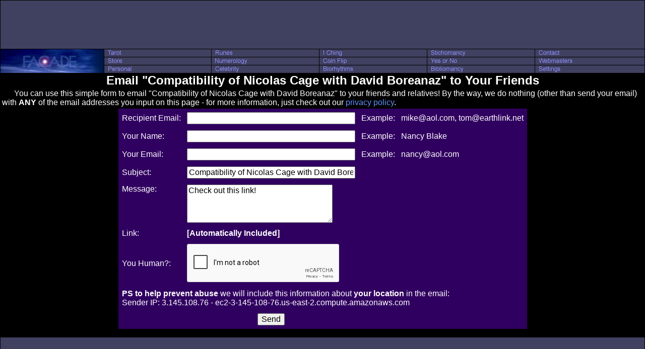

--- FILE ---
content_type: text/html; charset=UTF-8
request_url: http://images.facade.com/email/?Subject=Compatibility%20of%20Nicolas%20Cage%20with%20David%20Boreanaz
body_size: 1918
content:
<html>
 <head>
  <title>Email your Friends</title>
  <link rel="stylesheet" href="/style/night.css">
  <script src="https://www.google.com/recaptcha/api.js" async defer></script>
 </head>
 <body leftmargin=0 marginwidth=0 topmargin=0 marginheight=0 bgcolor=#000000 text=#FFFFFF link=#6090FF vlink=#D060FF>
 <table width=100% border=0 cellspacing=1 cellpadding=0>
  <tr>
   <td colspan=6 bgcolor=#404060 align=center class=header>
    <script type="text/javascript"><!--
google_ad_client = "pub-1213244671506605";
/* 728x90 Top Direct */
google_ad_slot = "6974095608";
google_ad_width = 728;
google_ad_height = 90;
//-->
</script>
<script type="text/javascript"
src="http://pagead2.googlesyndication.com/pagead/show_ads.js">
</script>
   </td>
  </tr>
  <tr>
   <td class=logo rowspan=3 width=205><a href="/"><img src="http://images.facade.com/style/night/facade_205_47.jpg" width=205 height=47 border=0></a></td>
   <td class=option><a href="/tarot/"><img src="http://images.facade.com/style/night/tarot.gif" width=90 height=15 border=0 alt="Tarot"></a></td>
   <td class=option><a href="/runes/"><img src="http://images.facade.com/style/night/runes.gif" width=90 height=15 border=0 alt="Runes"></a></td>
   <td class=option><a href="/iching/"><img src="http://images.facade.com/style/night/i_ching.gif" width=90 height=15 border=0 alt="I Ching"></a></td>
   <td class=option><a href="/stichomancy/"><img src="http://images.facade.com/style/night/stichomancy.gif" width=90 height=15 border=0 alt="Stichomancy"></a></td>
   <td class=option><a href="/contact/"><img src="http://images.facade.com/style/night/contact.gif" width=90 height=15 border=0 alt="Contact"></a></td>
  </tr>
  <tr>
   <td class=option><a href="/store/"><img src="http://images.facade.com/style/night/store.gif" width=90 height=15 border=0 alt="Store"></a></td>
   <td class=option><a href="/numerology/"><img src="http://images.facade.com/style/night/numerology.gif" width=90 height=15 border=0 alt="Numerology"></a></td>
   <td class=option><a href="/coin_flip/"><img src="http://images.facade.com/style/night/coin_flip.gif" width=90 height=15 border=0 alt="Coin Flip"></a></td>
   <td class=option><a href="/yesno/"><img src="http://images.facade.com/style/night/yes_or_no.gif" width=90 height=15 border=0 alt="Yes or No"></a></td>
   <td class=option><a href="/content/"><img src="http://images.facade.com/style/night/webmasters.gif" width=90 height=15 border=0 alt="Webmasters"></a></td>
  </tr>
  <tr>
   <td class=option><a href="/personal/"><img src="http://images.facade.com/style/night/personal.gif" width=90 height=15 border=0 alt="Personal"></a></td>
   <td class=option><a href="/celebrity/"><img src="http://images.facade.com/style/night/celebrity.gif" width=90 height=15 border=0 alt="Celebrity"></a></td>
   <td class=option><a href="/biorhythm/"><img src="http://images.facade.com/style/night/biorhythms.gif" width=90 height=15 border=0 alt="Biorhythms"></a></td>
   <td class=option><a href="/bibliomancy/"><img src="http://images.facade.com/style/night/bibliomancy.gif" width=90 height=15 border=0 alt="Bibliomancy"></a></td>
   <td class=option><a href="/settings/"><img src="http://images.facade.com/style/night/settings.gif" width=90 height=15 border=0 alt="Settings"></a></td>
  </tr>
  <tr>
   <td colspan=6 align=center valign=top>
<h1>Email "Compatibility of Nicolas Cage with David Boreanaz" to Your Friends</h1><table><tr><td> &nbsp &nbsp &nbsp You can use this simple form to email "Compatibility of Nicolas Cage with David Boreanaz" to your friends and relatives! By the way, we do nothing (other than send your email) with <b>ANY</b> of the email addresses you input on this page - for more information, just check out our <a href="/privacy">privacy policy</a>.<p></td></tr></table>   <form action="" method=POST>
    <input type=hidden name=From value="http://www.facade.com">
    <input type=hidden name=Act value="send">
    <table cellpadding=5 class=interact>
     <tr>
      <td>Recipient Email:</td>
      <td ><input type=text name=To value="" size=35></td>
      <td>Example:</td>
      <td>mike@aol.com, tom@earthlink.net</td>
     </tr>
     <tr>
      <td>Your Name:</td>
      <td ><input type=text name=Name value="" size=35></td>
      <td>Example:</td>
      <td>Nancy Blake</td>
     </tr>
     <tr>
      <td>Your Email:</td>
      <td ><input type=text name=Email value="" size=35></td>
      <td>Example:</td>
      <td>nancy@aol.com</td>
     </tr>
     <tr>
      <td>Subject:</td>
      <td><input type=text name=Subject value="Compatibility of Nicolas Cage with David Boreanaz" size=35></td>
     </tr>
     <tr>
      <td valign=top>Message:</td>
      <td ><textarea name=Message rows=4 cols=30 wrap=yes>Check out this link!</textarea></td>
     </tr>
     <tr>
      <td>Link:</td>
      <td colspan=3><b>[Automatically Included]</b></td>
     </tr>
      <tr>
      <td>You Human?:</td>
      <td colspan=3>
         <div class="g-recaptcha" data-sitekey="6Lc8MF0UAAAAAPBEkwGUnlcbOroQZiAd38SksYQo"></div>
      </td>
     </tr>
<tr>
<td colspan=4>
<b>PS to help prevent abuse</b>
we will include this information about <b>your location</b> in the email:<br>Sender IP: 3.145.108.76 - ec2-3-145-108-76.us-east-2.compute.amazonaws.com</td>
</tr>
     <tr>
      <td></td>
      <td align="center"><input type="submit" value="Send"></td>
     </tr>
    </table>
   </form>
      </td>
   </tr>
   <tr>
    <td colspan="6" class="footer" align="center">
    <script type="text/javascript"><!--
google_ad_client = "pub-1213244671506605";
/* 728x90 Bottom Direct */
google_ad_slot = "1444796297";
google_ad_width = 728;
google_ad_height = 90;
//-->
</script>
<script type="text/javascript"
src="http://pagead2.googlesyndication.com/pagead/show_ads.js">
</script>
    <br>
    <table><tr><td width="728" class="footer">Copyright 1993-2026 <a href="/contact/">Facade</a>. All rights reserved. Copying any image or other content on Facade is strictly prohibited. The services of Facade are provided for entertainment purposes only. Please view our <a href="/privacy/">Privacy Policy</a> and our <a href="/lawyers/">Terms and Conditions of Use</a>.  </td></tr></table>
    </td>
   </tr>
  </table>
  <script src="http://www.google-analytics.com/urchin.js" type="text/javascript">
</script>
<script type="text/javascript">
_uacct = "UA-1539828-3";
urchinTracker();
</script></body>
</html>


--- FILE ---
content_type: text/html; charset=utf-8
request_url: https://www.google.com/recaptcha/api2/anchor?ar=1&k=6Lc8MF0UAAAAAPBEkwGUnlcbOroQZiAd38SksYQo&co=aHR0cDovL2ltYWdlcy5mYWNhZGUuY29tOjgw&hl=en&v=PoyoqOPhxBO7pBk68S4YbpHZ&size=normal&anchor-ms=20000&execute-ms=30000&cb=jxq3uecmq2xj
body_size: 49179
content:
<!DOCTYPE HTML><html dir="ltr" lang="en"><head><meta http-equiv="Content-Type" content="text/html; charset=UTF-8">
<meta http-equiv="X-UA-Compatible" content="IE=edge">
<title>reCAPTCHA</title>
<style type="text/css">
/* cyrillic-ext */
@font-face {
  font-family: 'Roboto';
  font-style: normal;
  font-weight: 400;
  font-stretch: 100%;
  src: url(//fonts.gstatic.com/s/roboto/v48/KFO7CnqEu92Fr1ME7kSn66aGLdTylUAMa3GUBHMdazTgWw.woff2) format('woff2');
  unicode-range: U+0460-052F, U+1C80-1C8A, U+20B4, U+2DE0-2DFF, U+A640-A69F, U+FE2E-FE2F;
}
/* cyrillic */
@font-face {
  font-family: 'Roboto';
  font-style: normal;
  font-weight: 400;
  font-stretch: 100%;
  src: url(//fonts.gstatic.com/s/roboto/v48/KFO7CnqEu92Fr1ME7kSn66aGLdTylUAMa3iUBHMdazTgWw.woff2) format('woff2');
  unicode-range: U+0301, U+0400-045F, U+0490-0491, U+04B0-04B1, U+2116;
}
/* greek-ext */
@font-face {
  font-family: 'Roboto';
  font-style: normal;
  font-weight: 400;
  font-stretch: 100%;
  src: url(//fonts.gstatic.com/s/roboto/v48/KFO7CnqEu92Fr1ME7kSn66aGLdTylUAMa3CUBHMdazTgWw.woff2) format('woff2');
  unicode-range: U+1F00-1FFF;
}
/* greek */
@font-face {
  font-family: 'Roboto';
  font-style: normal;
  font-weight: 400;
  font-stretch: 100%;
  src: url(//fonts.gstatic.com/s/roboto/v48/KFO7CnqEu92Fr1ME7kSn66aGLdTylUAMa3-UBHMdazTgWw.woff2) format('woff2');
  unicode-range: U+0370-0377, U+037A-037F, U+0384-038A, U+038C, U+038E-03A1, U+03A3-03FF;
}
/* math */
@font-face {
  font-family: 'Roboto';
  font-style: normal;
  font-weight: 400;
  font-stretch: 100%;
  src: url(//fonts.gstatic.com/s/roboto/v48/KFO7CnqEu92Fr1ME7kSn66aGLdTylUAMawCUBHMdazTgWw.woff2) format('woff2');
  unicode-range: U+0302-0303, U+0305, U+0307-0308, U+0310, U+0312, U+0315, U+031A, U+0326-0327, U+032C, U+032F-0330, U+0332-0333, U+0338, U+033A, U+0346, U+034D, U+0391-03A1, U+03A3-03A9, U+03B1-03C9, U+03D1, U+03D5-03D6, U+03F0-03F1, U+03F4-03F5, U+2016-2017, U+2034-2038, U+203C, U+2040, U+2043, U+2047, U+2050, U+2057, U+205F, U+2070-2071, U+2074-208E, U+2090-209C, U+20D0-20DC, U+20E1, U+20E5-20EF, U+2100-2112, U+2114-2115, U+2117-2121, U+2123-214F, U+2190, U+2192, U+2194-21AE, U+21B0-21E5, U+21F1-21F2, U+21F4-2211, U+2213-2214, U+2216-22FF, U+2308-230B, U+2310, U+2319, U+231C-2321, U+2336-237A, U+237C, U+2395, U+239B-23B7, U+23D0, U+23DC-23E1, U+2474-2475, U+25AF, U+25B3, U+25B7, U+25BD, U+25C1, U+25CA, U+25CC, U+25FB, U+266D-266F, U+27C0-27FF, U+2900-2AFF, U+2B0E-2B11, U+2B30-2B4C, U+2BFE, U+3030, U+FF5B, U+FF5D, U+1D400-1D7FF, U+1EE00-1EEFF;
}
/* symbols */
@font-face {
  font-family: 'Roboto';
  font-style: normal;
  font-weight: 400;
  font-stretch: 100%;
  src: url(//fonts.gstatic.com/s/roboto/v48/KFO7CnqEu92Fr1ME7kSn66aGLdTylUAMaxKUBHMdazTgWw.woff2) format('woff2');
  unicode-range: U+0001-000C, U+000E-001F, U+007F-009F, U+20DD-20E0, U+20E2-20E4, U+2150-218F, U+2190, U+2192, U+2194-2199, U+21AF, U+21E6-21F0, U+21F3, U+2218-2219, U+2299, U+22C4-22C6, U+2300-243F, U+2440-244A, U+2460-24FF, U+25A0-27BF, U+2800-28FF, U+2921-2922, U+2981, U+29BF, U+29EB, U+2B00-2BFF, U+4DC0-4DFF, U+FFF9-FFFB, U+10140-1018E, U+10190-1019C, U+101A0, U+101D0-101FD, U+102E0-102FB, U+10E60-10E7E, U+1D2C0-1D2D3, U+1D2E0-1D37F, U+1F000-1F0FF, U+1F100-1F1AD, U+1F1E6-1F1FF, U+1F30D-1F30F, U+1F315, U+1F31C, U+1F31E, U+1F320-1F32C, U+1F336, U+1F378, U+1F37D, U+1F382, U+1F393-1F39F, U+1F3A7-1F3A8, U+1F3AC-1F3AF, U+1F3C2, U+1F3C4-1F3C6, U+1F3CA-1F3CE, U+1F3D4-1F3E0, U+1F3ED, U+1F3F1-1F3F3, U+1F3F5-1F3F7, U+1F408, U+1F415, U+1F41F, U+1F426, U+1F43F, U+1F441-1F442, U+1F444, U+1F446-1F449, U+1F44C-1F44E, U+1F453, U+1F46A, U+1F47D, U+1F4A3, U+1F4B0, U+1F4B3, U+1F4B9, U+1F4BB, U+1F4BF, U+1F4C8-1F4CB, U+1F4D6, U+1F4DA, U+1F4DF, U+1F4E3-1F4E6, U+1F4EA-1F4ED, U+1F4F7, U+1F4F9-1F4FB, U+1F4FD-1F4FE, U+1F503, U+1F507-1F50B, U+1F50D, U+1F512-1F513, U+1F53E-1F54A, U+1F54F-1F5FA, U+1F610, U+1F650-1F67F, U+1F687, U+1F68D, U+1F691, U+1F694, U+1F698, U+1F6AD, U+1F6B2, U+1F6B9-1F6BA, U+1F6BC, U+1F6C6-1F6CF, U+1F6D3-1F6D7, U+1F6E0-1F6EA, U+1F6F0-1F6F3, U+1F6F7-1F6FC, U+1F700-1F7FF, U+1F800-1F80B, U+1F810-1F847, U+1F850-1F859, U+1F860-1F887, U+1F890-1F8AD, U+1F8B0-1F8BB, U+1F8C0-1F8C1, U+1F900-1F90B, U+1F93B, U+1F946, U+1F984, U+1F996, U+1F9E9, U+1FA00-1FA6F, U+1FA70-1FA7C, U+1FA80-1FA89, U+1FA8F-1FAC6, U+1FACE-1FADC, U+1FADF-1FAE9, U+1FAF0-1FAF8, U+1FB00-1FBFF;
}
/* vietnamese */
@font-face {
  font-family: 'Roboto';
  font-style: normal;
  font-weight: 400;
  font-stretch: 100%;
  src: url(//fonts.gstatic.com/s/roboto/v48/KFO7CnqEu92Fr1ME7kSn66aGLdTylUAMa3OUBHMdazTgWw.woff2) format('woff2');
  unicode-range: U+0102-0103, U+0110-0111, U+0128-0129, U+0168-0169, U+01A0-01A1, U+01AF-01B0, U+0300-0301, U+0303-0304, U+0308-0309, U+0323, U+0329, U+1EA0-1EF9, U+20AB;
}
/* latin-ext */
@font-face {
  font-family: 'Roboto';
  font-style: normal;
  font-weight: 400;
  font-stretch: 100%;
  src: url(//fonts.gstatic.com/s/roboto/v48/KFO7CnqEu92Fr1ME7kSn66aGLdTylUAMa3KUBHMdazTgWw.woff2) format('woff2');
  unicode-range: U+0100-02BA, U+02BD-02C5, U+02C7-02CC, U+02CE-02D7, U+02DD-02FF, U+0304, U+0308, U+0329, U+1D00-1DBF, U+1E00-1E9F, U+1EF2-1EFF, U+2020, U+20A0-20AB, U+20AD-20C0, U+2113, U+2C60-2C7F, U+A720-A7FF;
}
/* latin */
@font-face {
  font-family: 'Roboto';
  font-style: normal;
  font-weight: 400;
  font-stretch: 100%;
  src: url(//fonts.gstatic.com/s/roboto/v48/KFO7CnqEu92Fr1ME7kSn66aGLdTylUAMa3yUBHMdazQ.woff2) format('woff2');
  unicode-range: U+0000-00FF, U+0131, U+0152-0153, U+02BB-02BC, U+02C6, U+02DA, U+02DC, U+0304, U+0308, U+0329, U+2000-206F, U+20AC, U+2122, U+2191, U+2193, U+2212, U+2215, U+FEFF, U+FFFD;
}
/* cyrillic-ext */
@font-face {
  font-family: 'Roboto';
  font-style: normal;
  font-weight: 500;
  font-stretch: 100%;
  src: url(//fonts.gstatic.com/s/roboto/v48/KFO7CnqEu92Fr1ME7kSn66aGLdTylUAMa3GUBHMdazTgWw.woff2) format('woff2');
  unicode-range: U+0460-052F, U+1C80-1C8A, U+20B4, U+2DE0-2DFF, U+A640-A69F, U+FE2E-FE2F;
}
/* cyrillic */
@font-face {
  font-family: 'Roboto';
  font-style: normal;
  font-weight: 500;
  font-stretch: 100%;
  src: url(//fonts.gstatic.com/s/roboto/v48/KFO7CnqEu92Fr1ME7kSn66aGLdTylUAMa3iUBHMdazTgWw.woff2) format('woff2');
  unicode-range: U+0301, U+0400-045F, U+0490-0491, U+04B0-04B1, U+2116;
}
/* greek-ext */
@font-face {
  font-family: 'Roboto';
  font-style: normal;
  font-weight: 500;
  font-stretch: 100%;
  src: url(//fonts.gstatic.com/s/roboto/v48/KFO7CnqEu92Fr1ME7kSn66aGLdTylUAMa3CUBHMdazTgWw.woff2) format('woff2');
  unicode-range: U+1F00-1FFF;
}
/* greek */
@font-face {
  font-family: 'Roboto';
  font-style: normal;
  font-weight: 500;
  font-stretch: 100%;
  src: url(//fonts.gstatic.com/s/roboto/v48/KFO7CnqEu92Fr1ME7kSn66aGLdTylUAMa3-UBHMdazTgWw.woff2) format('woff2');
  unicode-range: U+0370-0377, U+037A-037F, U+0384-038A, U+038C, U+038E-03A1, U+03A3-03FF;
}
/* math */
@font-face {
  font-family: 'Roboto';
  font-style: normal;
  font-weight: 500;
  font-stretch: 100%;
  src: url(//fonts.gstatic.com/s/roboto/v48/KFO7CnqEu92Fr1ME7kSn66aGLdTylUAMawCUBHMdazTgWw.woff2) format('woff2');
  unicode-range: U+0302-0303, U+0305, U+0307-0308, U+0310, U+0312, U+0315, U+031A, U+0326-0327, U+032C, U+032F-0330, U+0332-0333, U+0338, U+033A, U+0346, U+034D, U+0391-03A1, U+03A3-03A9, U+03B1-03C9, U+03D1, U+03D5-03D6, U+03F0-03F1, U+03F4-03F5, U+2016-2017, U+2034-2038, U+203C, U+2040, U+2043, U+2047, U+2050, U+2057, U+205F, U+2070-2071, U+2074-208E, U+2090-209C, U+20D0-20DC, U+20E1, U+20E5-20EF, U+2100-2112, U+2114-2115, U+2117-2121, U+2123-214F, U+2190, U+2192, U+2194-21AE, U+21B0-21E5, U+21F1-21F2, U+21F4-2211, U+2213-2214, U+2216-22FF, U+2308-230B, U+2310, U+2319, U+231C-2321, U+2336-237A, U+237C, U+2395, U+239B-23B7, U+23D0, U+23DC-23E1, U+2474-2475, U+25AF, U+25B3, U+25B7, U+25BD, U+25C1, U+25CA, U+25CC, U+25FB, U+266D-266F, U+27C0-27FF, U+2900-2AFF, U+2B0E-2B11, U+2B30-2B4C, U+2BFE, U+3030, U+FF5B, U+FF5D, U+1D400-1D7FF, U+1EE00-1EEFF;
}
/* symbols */
@font-face {
  font-family: 'Roboto';
  font-style: normal;
  font-weight: 500;
  font-stretch: 100%;
  src: url(//fonts.gstatic.com/s/roboto/v48/KFO7CnqEu92Fr1ME7kSn66aGLdTylUAMaxKUBHMdazTgWw.woff2) format('woff2');
  unicode-range: U+0001-000C, U+000E-001F, U+007F-009F, U+20DD-20E0, U+20E2-20E4, U+2150-218F, U+2190, U+2192, U+2194-2199, U+21AF, U+21E6-21F0, U+21F3, U+2218-2219, U+2299, U+22C4-22C6, U+2300-243F, U+2440-244A, U+2460-24FF, U+25A0-27BF, U+2800-28FF, U+2921-2922, U+2981, U+29BF, U+29EB, U+2B00-2BFF, U+4DC0-4DFF, U+FFF9-FFFB, U+10140-1018E, U+10190-1019C, U+101A0, U+101D0-101FD, U+102E0-102FB, U+10E60-10E7E, U+1D2C0-1D2D3, U+1D2E0-1D37F, U+1F000-1F0FF, U+1F100-1F1AD, U+1F1E6-1F1FF, U+1F30D-1F30F, U+1F315, U+1F31C, U+1F31E, U+1F320-1F32C, U+1F336, U+1F378, U+1F37D, U+1F382, U+1F393-1F39F, U+1F3A7-1F3A8, U+1F3AC-1F3AF, U+1F3C2, U+1F3C4-1F3C6, U+1F3CA-1F3CE, U+1F3D4-1F3E0, U+1F3ED, U+1F3F1-1F3F3, U+1F3F5-1F3F7, U+1F408, U+1F415, U+1F41F, U+1F426, U+1F43F, U+1F441-1F442, U+1F444, U+1F446-1F449, U+1F44C-1F44E, U+1F453, U+1F46A, U+1F47D, U+1F4A3, U+1F4B0, U+1F4B3, U+1F4B9, U+1F4BB, U+1F4BF, U+1F4C8-1F4CB, U+1F4D6, U+1F4DA, U+1F4DF, U+1F4E3-1F4E6, U+1F4EA-1F4ED, U+1F4F7, U+1F4F9-1F4FB, U+1F4FD-1F4FE, U+1F503, U+1F507-1F50B, U+1F50D, U+1F512-1F513, U+1F53E-1F54A, U+1F54F-1F5FA, U+1F610, U+1F650-1F67F, U+1F687, U+1F68D, U+1F691, U+1F694, U+1F698, U+1F6AD, U+1F6B2, U+1F6B9-1F6BA, U+1F6BC, U+1F6C6-1F6CF, U+1F6D3-1F6D7, U+1F6E0-1F6EA, U+1F6F0-1F6F3, U+1F6F7-1F6FC, U+1F700-1F7FF, U+1F800-1F80B, U+1F810-1F847, U+1F850-1F859, U+1F860-1F887, U+1F890-1F8AD, U+1F8B0-1F8BB, U+1F8C0-1F8C1, U+1F900-1F90B, U+1F93B, U+1F946, U+1F984, U+1F996, U+1F9E9, U+1FA00-1FA6F, U+1FA70-1FA7C, U+1FA80-1FA89, U+1FA8F-1FAC6, U+1FACE-1FADC, U+1FADF-1FAE9, U+1FAF0-1FAF8, U+1FB00-1FBFF;
}
/* vietnamese */
@font-face {
  font-family: 'Roboto';
  font-style: normal;
  font-weight: 500;
  font-stretch: 100%;
  src: url(//fonts.gstatic.com/s/roboto/v48/KFO7CnqEu92Fr1ME7kSn66aGLdTylUAMa3OUBHMdazTgWw.woff2) format('woff2');
  unicode-range: U+0102-0103, U+0110-0111, U+0128-0129, U+0168-0169, U+01A0-01A1, U+01AF-01B0, U+0300-0301, U+0303-0304, U+0308-0309, U+0323, U+0329, U+1EA0-1EF9, U+20AB;
}
/* latin-ext */
@font-face {
  font-family: 'Roboto';
  font-style: normal;
  font-weight: 500;
  font-stretch: 100%;
  src: url(//fonts.gstatic.com/s/roboto/v48/KFO7CnqEu92Fr1ME7kSn66aGLdTylUAMa3KUBHMdazTgWw.woff2) format('woff2');
  unicode-range: U+0100-02BA, U+02BD-02C5, U+02C7-02CC, U+02CE-02D7, U+02DD-02FF, U+0304, U+0308, U+0329, U+1D00-1DBF, U+1E00-1E9F, U+1EF2-1EFF, U+2020, U+20A0-20AB, U+20AD-20C0, U+2113, U+2C60-2C7F, U+A720-A7FF;
}
/* latin */
@font-face {
  font-family: 'Roboto';
  font-style: normal;
  font-weight: 500;
  font-stretch: 100%;
  src: url(//fonts.gstatic.com/s/roboto/v48/KFO7CnqEu92Fr1ME7kSn66aGLdTylUAMa3yUBHMdazQ.woff2) format('woff2');
  unicode-range: U+0000-00FF, U+0131, U+0152-0153, U+02BB-02BC, U+02C6, U+02DA, U+02DC, U+0304, U+0308, U+0329, U+2000-206F, U+20AC, U+2122, U+2191, U+2193, U+2212, U+2215, U+FEFF, U+FFFD;
}
/* cyrillic-ext */
@font-face {
  font-family: 'Roboto';
  font-style: normal;
  font-weight: 900;
  font-stretch: 100%;
  src: url(//fonts.gstatic.com/s/roboto/v48/KFO7CnqEu92Fr1ME7kSn66aGLdTylUAMa3GUBHMdazTgWw.woff2) format('woff2');
  unicode-range: U+0460-052F, U+1C80-1C8A, U+20B4, U+2DE0-2DFF, U+A640-A69F, U+FE2E-FE2F;
}
/* cyrillic */
@font-face {
  font-family: 'Roboto';
  font-style: normal;
  font-weight: 900;
  font-stretch: 100%;
  src: url(//fonts.gstatic.com/s/roboto/v48/KFO7CnqEu92Fr1ME7kSn66aGLdTylUAMa3iUBHMdazTgWw.woff2) format('woff2');
  unicode-range: U+0301, U+0400-045F, U+0490-0491, U+04B0-04B1, U+2116;
}
/* greek-ext */
@font-face {
  font-family: 'Roboto';
  font-style: normal;
  font-weight: 900;
  font-stretch: 100%;
  src: url(//fonts.gstatic.com/s/roboto/v48/KFO7CnqEu92Fr1ME7kSn66aGLdTylUAMa3CUBHMdazTgWw.woff2) format('woff2');
  unicode-range: U+1F00-1FFF;
}
/* greek */
@font-face {
  font-family: 'Roboto';
  font-style: normal;
  font-weight: 900;
  font-stretch: 100%;
  src: url(//fonts.gstatic.com/s/roboto/v48/KFO7CnqEu92Fr1ME7kSn66aGLdTylUAMa3-UBHMdazTgWw.woff2) format('woff2');
  unicode-range: U+0370-0377, U+037A-037F, U+0384-038A, U+038C, U+038E-03A1, U+03A3-03FF;
}
/* math */
@font-face {
  font-family: 'Roboto';
  font-style: normal;
  font-weight: 900;
  font-stretch: 100%;
  src: url(//fonts.gstatic.com/s/roboto/v48/KFO7CnqEu92Fr1ME7kSn66aGLdTylUAMawCUBHMdazTgWw.woff2) format('woff2');
  unicode-range: U+0302-0303, U+0305, U+0307-0308, U+0310, U+0312, U+0315, U+031A, U+0326-0327, U+032C, U+032F-0330, U+0332-0333, U+0338, U+033A, U+0346, U+034D, U+0391-03A1, U+03A3-03A9, U+03B1-03C9, U+03D1, U+03D5-03D6, U+03F0-03F1, U+03F4-03F5, U+2016-2017, U+2034-2038, U+203C, U+2040, U+2043, U+2047, U+2050, U+2057, U+205F, U+2070-2071, U+2074-208E, U+2090-209C, U+20D0-20DC, U+20E1, U+20E5-20EF, U+2100-2112, U+2114-2115, U+2117-2121, U+2123-214F, U+2190, U+2192, U+2194-21AE, U+21B0-21E5, U+21F1-21F2, U+21F4-2211, U+2213-2214, U+2216-22FF, U+2308-230B, U+2310, U+2319, U+231C-2321, U+2336-237A, U+237C, U+2395, U+239B-23B7, U+23D0, U+23DC-23E1, U+2474-2475, U+25AF, U+25B3, U+25B7, U+25BD, U+25C1, U+25CA, U+25CC, U+25FB, U+266D-266F, U+27C0-27FF, U+2900-2AFF, U+2B0E-2B11, U+2B30-2B4C, U+2BFE, U+3030, U+FF5B, U+FF5D, U+1D400-1D7FF, U+1EE00-1EEFF;
}
/* symbols */
@font-face {
  font-family: 'Roboto';
  font-style: normal;
  font-weight: 900;
  font-stretch: 100%;
  src: url(//fonts.gstatic.com/s/roboto/v48/KFO7CnqEu92Fr1ME7kSn66aGLdTylUAMaxKUBHMdazTgWw.woff2) format('woff2');
  unicode-range: U+0001-000C, U+000E-001F, U+007F-009F, U+20DD-20E0, U+20E2-20E4, U+2150-218F, U+2190, U+2192, U+2194-2199, U+21AF, U+21E6-21F0, U+21F3, U+2218-2219, U+2299, U+22C4-22C6, U+2300-243F, U+2440-244A, U+2460-24FF, U+25A0-27BF, U+2800-28FF, U+2921-2922, U+2981, U+29BF, U+29EB, U+2B00-2BFF, U+4DC0-4DFF, U+FFF9-FFFB, U+10140-1018E, U+10190-1019C, U+101A0, U+101D0-101FD, U+102E0-102FB, U+10E60-10E7E, U+1D2C0-1D2D3, U+1D2E0-1D37F, U+1F000-1F0FF, U+1F100-1F1AD, U+1F1E6-1F1FF, U+1F30D-1F30F, U+1F315, U+1F31C, U+1F31E, U+1F320-1F32C, U+1F336, U+1F378, U+1F37D, U+1F382, U+1F393-1F39F, U+1F3A7-1F3A8, U+1F3AC-1F3AF, U+1F3C2, U+1F3C4-1F3C6, U+1F3CA-1F3CE, U+1F3D4-1F3E0, U+1F3ED, U+1F3F1-1F3F3, U+1F3F5-1F3F7, U+1F408, U+1F415, U+1F41F, U+1F426, U+1F43F, U+1F441-1F442, U+1F444, U+1F446-1F449, U+1F44C-1F44E, U+1F453, U+1F46A, U+1F47D, U+1F4A3, U+1F4B0, U+1F4B3, U+1F4B9, U+1F4BB, U+1F4BF, U+1F4C8-1F4CB, U+1F4D6, U+1F4DA, U+1F4DF, U+1F4E3-1F4E6, U+1F4EA-1F4ED, U+1F4F7, U+1F4F9-1F4FB, U+1F4FD-1F4FE, U+1F503, U+1F507-1F50B, U+1F50D, U+1F512-1F513, U+1F53E-1F54A, U+1F54F-1F5FA, U+1F610, U+1F650-1F67F, U+1F687, U+1F68D, U+1F691, U+1F694, U+1F698, U+1F6AD, U+1F6B2, U+1F6B9-1F6BA, U+1F6BC, U+1F6C6-1F6CF, U+1F6D3-1F6D7, U+1F6E0-1F6EA, U+1F6F0-1F6F3, U+1F6F7-1F6FC, U+1F700-1F7FF, U+1F800-1F80B, U+1F810-1F847, U+1F850-1F859, U+1F860-1F887, U+1F890-1F8AD, U+1F8B0-1F8BB, U+1F8C0-1F8C1, U+1F900-1F90B, U+1F93B, U+1F946, U+1F984, U+1F996, U+1F9E9, U+1FA00-1FA6F, U+1FA70-1FA7C, U+1FA80-1FA89, U+1FA8F-1FAC6, U+1FACE-1FADC, U+1FADF-1FAE9, U+1FAF0-1FAF8, U+1FB00-1FBFF;
}
/* vietnamese */
@font-face {
  font-family: 'Roboto';
  font-style: normal;
  font-weight: 900;
  font-stretch: 100%;
  src: url(//fonts.gstatic.com/s/roboto/v48/KFO7CnqEu92Fr1ME7kSn66aGLdTylUAMa3OUBHMdazTgWw.woff2) format('woff2');
  unicode-range: U+0102-0103, U+0110-0111, U+0128-0129, U+0168-0169, U+01A0-01A1, U+01AF-01B0, U+0300-0301, U+0303-0304, U+0308-0309, U+0323, U+0329, U+1EA0-1EF9, U+20AB;
}
/* latin-ext */
@font-face {
  font-family: 'Roboto';
  font-style: normal;
  font-weight: 900;
  font-stretch: 100%;
  src: url(//fonts.gstatic.com/s/roboto/v48/KFO7CnqEu92Fr1ME7kSn66aGLdTylUAMa3KUBHMdazTgWw.woff2) format('woff2');
  unicode-range: U+0100-02BA, U+02BD-02C5, U+02C7-02CC, U+02CE-02D7, U+02DD-02FF, U+0304, U+0308, U+0329, U+1D00-1DBF, U+1E00-1E9F, U+1EF2-1EFF, U+2020, U+20A0-20AB, U+20AD-20C0, U+2113, U+2C60-2C7F, U+A720-A7FF;
}
/* latin */
@font-face {
  font-family: 'Roboto';
  font-style: normal;
  font-weight: 900;
  font-stretch: 100%;
  src: url(//fonts.gstatic.com/s/roboto/v48/KFO7CnqEu92Fr1ME7kSn66aGLdTylUAMa3yUBHMdazQ.woff2) format('woff2');
  unicode-range: U+0000-00FF, U+0131, U+0152-0153, U+02BB-02BC, U+02C6, U+02DA, U+02DC, U+0304, U+0308, U+0329, U+2000-206F, U+20AC, U+2122, U+2191, U+2193, U+2212, U+2215, U+FEFF, U+FFFD;
}

</style>
<link rel="stylesheet" type="text/css" href="https://www.gstatic.com/recaptcha/releases/PoyoqOPhxBO7pBk68S4YbpHZ/styles__ltr.css">
<script nonce="-fPyirIfN2CMi0vAFdlCBw" type="text/javascript">window['__recaptcha_api'] = 'https://www.google.com/recaptcha/api2/';</script>
<script type="text/javascript" src="https://www.gstatic.com/recaptcha/releases/PoyoqOPhxBO7pBk68S4YbpHZ/recaptcha__en.js" nonce="-fPyirIfN2CMi0vAFdlCBw">
      
    </script></head>
<body><div id="rc-anchor-alert" class="rc-anchor-alert"></div>
<input type="hidden" id="recaptcha-token" value="[base64]">
<script type="text/javascript" nonce="-fPyirIfN2CMi0vAFdlCBw">
      recaptcha.anchor.Main.init("[\x22ainput\x22,[\x22bgdata\x22,\x22\x22,\[base64]/[base64]/UltIKytdPWE6KGE8MjA0OD9SW0grK109YT4+NnwxOTI6KChhJjY0NTEyKT09NTUyOTYmJnErMTxoLmxlbmd0aCYmKGguY2hhckNvZGVBdChxKzEpJjY0NTEyKT09NTYzMjA/[base64]/MjU1OlI/[base64]/[base64]/[base64]/[base64]/[base64]/[base64]/[base64]/[base64]/[base64]/[base64]\x22,\[base64]\x22,\x22wpDClcKeczU+wpzCkEbDgGg8wqPCicKiwoMNLMKHw4djGcKewqM7CsKbwrDCm8KWaMO0OMKuw5fCjWDDm8KDw7oWTcOPOsKLRsOcw7nCh8OTCcOiTwjDvjQow4RBw7LDrcOrJcOoIsOzJsOaIXEYVS3CpwbCi8K7PS5Ow5QFw4fDhXFtKwLCixtodsO/P8Olw5nDg8O1wo3CpCrCn2rDmmJgw5nCphrChMOswo3DlAXDq8K1wqRYw6d/w68Qw7Q6PR/CrBfDnVMjw5HCvxpCC8OKwqsgwp5WMsKbw6zCmMOYPsK9wpDDqA3CmjLCjDbDlsKCKyUuwqthWXI+wpTDonogCBvCk8K2O8KXNXfDrMOER8O/UsKmQ1bDhiXCrMOMTUsmWMOqc8KRwozDoX/Ds0wNwqrDhMOVV8Ohw53Ci0nDicODw6rDrsKALsOIwrvDoRRsw4ByI8KIw7PDmXdIY23DiCBdw6/CjsKEVsO1w5zDkMKACMK0w4JxTMOhYsKAIcK7N1YgwplvwqF+woRYwrPDhmRpwrZRQVPCvkwzwrvDoMOUGSQPf3FNYyLDhMOcwpnDoj5Rw5MgHyxJAnB3wok9W2I4IU0pGk/ChA5pw6nDpxPCjcKrw53CrkZ7LnI4wpDDiHDCpMOrw6ZOw6xdw7XDrMKawoMvXTjCh8K3woYlwoRnwpvCs8KGw4rDolVXextKw6xVHnAhVCbDj8KuwrtRYXdGQGM/wq3CmmTDt2zDvjDCuC/DicK3Xjoyw5vDug15w7/Ci8OIAw/Dm8OHTMKbwpJnecKIw7RFEB7DsH7DnHzDlEpqwrNhw7cZdcKxw6kowoBBIj1iw7XCpgzDqEU/w5pNZDnCo8K7ciILwqMyW8OwdsO+wo3Du8K5Z01SwqEBwq0tM8OZw4ICJsKhw4tvasKRwp13d8OWwowHFcKyB8OiPsK5G8OrZ8OyMRHCkMKsw69DwoXDpDPCu2PChsKswoIXZVkRLUfCk8OuwrrDiAzCuMKDfMKQFDscSsK/wp1AEMOCwqkYTMOTwotfW8O8JMOqw4Y6M8KJCcOJwpfCmX5Qw6wYX1bDqVPCm8K5wrHDkmYPEijDscOGwoA9w4XCqMOXw6jDq3bCmAs9PUc8D8OxwqRraMO7w43ClsKIVcKbDcKowqEZwp/DgVXCgcK3eEQvGAbDicK9F8OIwo/Dl8KSZDzCpwXDsWB8w7LChsOBw7YXwrPCmUTDq3LDvA9ZR1gME8KecMO1VsOnw50kwrEJESDDrGcJw5dvB1fDisO9wpR4fMK3woc7SVtGwq1/w4Y6bcOsfRjDo1UsfMOpLhAZTsKKwqgcw6XDuMOCWwrDixzDkSrChcO5MzrClMOuw6vDm3/CnsOjwqDDoQtYw7LClsOmMSJIwqI8w4URHR/DgHZLMcO+wrh8wp/DgAV1woNrecORQMKIwpLCkcKRwprCk2sswpNBwrvCgMORw4TCqkvDtcOdO8KUworCoCphC3Q6OyHCscKHwr92w45+wqcTI8KDIsKDwqDDig3CuSIJw557G3vDl8KMw68ZKV1oIMK9wqMgT8OvZndPw5UwwqEiIA3CisOzw7HCgcO+aAx/[base64]/wqHDi2ZbWcKBwqErVwkjw5nDpBjDi8Oiw5HDmcOLbsOWwrvCscKnw5/[base64]/DnsOwA05Ze3hVwrFrf8OlwpPDrcKnw6VJfsOXw4UmVsKXwqQAcsKgJUDCtMO2aDbCuMOkPHAlE8ODw4dpdCdIEnvCjcOMfUwsAgHCmlMcw5vCqxd/[base64]/CtFTCpcOADmx7ZsOxNcKVdGl4fk/Cu8KVcsKMw6oLOcK2wphMwrB6wplFTsKgwo/CvMO/wogMP8K7ecOuRRDDgsK/wqfDgcKDwpvDuW8eNcKbwrvDq2o7w4fCvMO/N8K5w7XCgcOESHF6w6bCpBU0wozCocKbUXESccO9dT/[base64]/ClcOBw68TfMK0aXnCvwLCtCDDs8ONw53DvyrCnMO0TR1IVh/CkSDDisO+JcK5Un3CoMKcBnMpb8KOdVzCscOpPsOCw4hgYX0/wqXDrMKswrvDuwUzwp/Dt8KfM8KzB8OSXh3DuGVBZAjDuG7ChgvDkgEuwpBSYsO9w4diUsOGacK2WcKjwr5ke27DqcKmwpNQEMO/wqp6wr/[base64]/wr4Lw73DgFnDlXR0LRkIQD/[base64]/[base64]/CtsOZw4jCncO4Q8K7Wwcaw4h/RcOawqPCrxbCpMO+wp7Do8KTVxzDijTCoMK3YsOrNFE9OXI/w6jDqsOvw6Qvwrdsw5Zaw7Btf0UEFjQkwonDvTZZAMOlw73DusKWP3jCtMKWDBV2woRpccOcw4HDlMKjw4BpED4JwpYiJsKvUj/[base64]/[base64]/DisK1w6wVY8OZccOkw4pyUsKOwpcOw4rCuMOofcO9w5LDgMK6FjrDqgbDvMKTw5jCl8O2cw56JcOlZcOIwrAowqBgDk8YOy82wpzCilbCtcKLVCPDrF/CtmMzbnvDliI5OcKHJsO5QW3CqlHDrsK1w7powr0MAgHCg8Ksw4cRX1LCniDDjlJCPMOOw7vDmi1Bw77Dm8ONO0QHw6jCs8OgUEDConcDw4pecMK/[base64]/Cn8OXwrdcPsOECwgSw7zCisOyb8O9w43CgmbCoEAuTy8iXAnDv8KpwrLCmWcwbMK8H8O9w4jDgsORMsOewqgSLsOTwpkZwoVXwpXCv8K9IsKTwrzDrcKVW8Opw7/[base64]/DllVxwpnCvMOiwofCgTLDncOSw5JEw4XCicOgw4QawpF/woDDsUvCgMOlYxYTXMKnTyhANsKJw4LCvMOrwo7CjcKww53DmcKpWXHCpMKZwqvDscKoYWwuw5snBwlcM8OKM8OFd8KSwrNWw5g/OhMpwoXDikIIwpcuw6jCqCEUwpDDmMOJwqbCp3BlRn9lfibDiMOKAAFAwp9wD8KUw7VHfsKUcsK8w57CpzjCvcO0wrjCrSBNw5nDv0PCicOmOcO3w4TDlx1Jw7Y+OcKdw6cXGA/[base64]/CosKww6nDh8KbKVDDpVDDqkvCtzlkwoLCniMEScKLw6tkTMKCNzImRhB/CMOgwqrDrMK4w5zCl8KdS8O9PzI/dcKkR2lCwq/DosO6w7vCvMOBw4wGw6sZAMOlwpjDgC/DhE1Sw7oQw6VJwr3CowEaUnp7wqJIwrHCrMKbaFB4dcO6w4sDG298wpJ0w5xKK3o/wqLCigrDsm4+dcKTTTXCrcO9En4gNmHDg8KPwrnCtSwoUMKgw5TCgiZMJWvDvi/Dk3F4wol1HMOCw4zCjcOOWioUwojDsBbCpD8nw4x+w5rDqW4UYUQawqTDg8OrLMKgLWTChVDDocO7woXCqWAYesKyci/CkAzDs8Oiwq5rRyzCu8K4bR4NCgrDm8OiwoVpw4vDrcK5w4DCssOtwonCuC/Ch2lsGF9lw7XCv8OZKTDDncO2wqlTwp7DoMOZwpLDkcO3w7rCucK0wrLCpcK8TMOhUMK5wpXCp1dmw6/CvgUDe8OfLjshNcOYwpBPwrJkw5LDusOvHWJ+wpcKUMOKwq5+w6XCrU/CqW3Cql8UwoHCh01dwpheEUnCqA7Do8OfCcKYWhoPJMKKfcO7bkbDsBPDusKBQkvCrsONwpzCon5VcMO5NsOrw6IXJMOfw7nCkE5tw4zCg8KdDjHCrk/Cm8KrwpbCjRjDkEZ/[base64]/DksOLw6PCnTjCkgXDrHNnIMOARMKFwpXCgsKSw4PDhTXDq8OAdcK8LRjDmcOBwo0KWEzDqEPDrsOITlZtwptfwrpyw6tKwrfCm8Ozf8Opw57Dt8OzTRkSwqEjw6c+bMOXJ2pkwpB0wqbCu8OPZxlYLsO+woPCgsOvwpXCrRINLcOCBMKhXls/VkfCo1sdw5XDhcOUwqbCnsK+w6/[base64]/[base64]/[base64]/bsKceCXDrAAdK3BXGsOWwrbCmk1gw6/DmsK4w4vCjgEEGQAywr/[base64]/[base64]/ZlPDm8KawpbCqXdFwrIqasKDw75PcsOQHXDDmH/CkiZeDcKRM17CtMK0w6XCoT3CogbCrcKXGHZHwqLCthrCqWbCpDBaJMKpVsOUIh3Dv8K4wp/CucO5RVfDgmMSCsKWHsOXw44hw6vCo8O7b8KOw4jCu3fCpCzClHIUS8KgUB0nw5TCmQppQcOnwovCgHzDqikBwoJxwosRImPCiH7DjGHDoVjDlX3DgxHCicO0woAxw5lCw4LCsl8ZwoFdwprDqXfCpcK2wo3DnsOnc8KvwpB/DkJ2wqzDjMKFw5crw4/Dr8KXD3PDiDbDgXDChcODRcOLw6pRw5Zdw6Muw7lUwpgMw6jDo8OxdcOQwrPCn8K8Z8KaFMKWF8K4VsOKw6TCgS8xwrsPw4Amwo3CkifDuAfCq1fDnVfDn13CtCQkIHITwoLDvjTDhsKFJwgwFgbDh8KaSg/DuxvDoU3Ci8Kdw47CqcKiBGLClxckwo5hw5ptwoQ4w7xKQ8KMUxpdKGnCjsKbw4FCw4F9KcOOwrFHw7vDiUjCmMKub8Ofw6fCnsKHGMKkwpHCt8O/[base64]/DnMKxSAo4N8KSK2DCi8OZw6/DthrCi8KGZ0lgwrFqw4ZvDjPDuw7CjsOQw4w/wrXCgR3DmVtxwr3DrlpISz9mwqQswpXDtsOzw7cDw7F5S8OfXEQeAyxQY3fCtcOww4wSwow9w77Ds8OBDcKqcMK4O2PCmk/DqcOcQgUjPWlIw54PCj3Dn8OIcsOswqXDr37CqMKjwrvDi8KQw4LDtSTCr8KSfGrDnsK7w73DpsKRw7TDh8OJZVTCvnXCl8O5w4/Cq8KKcsKKw47CqE8QLEVGW8OoakVnEsO1KsO5IW1OwrbCq8ORV8KUZmw+wrnDumUSwqEmBMO2wqrConQzw40IE8KJw53CisOCwpbCosKyDcKgfUlXSwfDmcOpw4I2w45uCnsGw6LDjFjDt8K2w7fCjMO5wr/Dg8OqwpsJRcKjaQbDs2TChMOYw4JCOMK4L2bCuyjDosO/w5/DjsOHcw/CiMKDOwDCoVYnRsOOw6nDjcK2w4woF0FRdm/[base64]/f8O3w6JvwrDDun5DPsKJJcOsXBDChggeT3nDrBfCvMO2wpcjN8OuWsKowptsAsKCJsOGwrvCs3zClMOFw6QyecO4SytvFcOlw6HDpsK/w6XCgXt4w4F9wp/Cp0wZKhh7w4nCgRjDpwkYWzQCMjpzw6HDiAt9EC9Pd8K/wrsPw6HCisOfHcOgwrxfH8KzFsORcVhow7fDsjDDrcKtwrrCs3TDhn/Dhi0zRHswISQ2SMKXwoJIw4xTByJSw6PCrxscw6jCrX40wpU/AhXCqUg6wprCkcKswrVqKVXCrH7Do8K/HcKJwr7DomEhJcK/wp3DqMK3B3ojwo/CjMOxT8OHwqLCiifDqHEnT8K6wpnDtcO3WMK2wp9Sw5ZWBSjCscKQHUF7KEHDkFzDusKpw7zCv8OPw5zCqcOWRsKTwoTDuDrDv1PDtXxAw7HDtMKwQ8K7UcOOHUUwwpg3wrEXVz/[base64]/wpDDhcKlw7YKw5nCrsK4M394VsKQwoHDpsOUw4sjBDMQwo9YQh7Cty7DmsKLw7PCvcKICMKAchPChygpw4t4w6Jaw57DkDzDtMOcPAPDiV3CusKOwq7DpAHDlxvCqcOwwoJlNwvClmoWwq5Kw51Rw7dnKMO8IQJww7/CrsKCw43CtibCqiTCh2PCh07CtAZZc8O+AUQIK8OfwoXClCoTw5XCiDDDtMKxccKzDkvDt8K7wr/CsSHDiUUQw57Cm1kqfEhSw7xnE8OoOMK2w6jChUXCvmTCrcOORcK8EDdmTgBVw5DDosKHw47Ck2hofiDDozAdCsOhVBFmfxjClnPDiSU8w7Y/wpE0dcKywqRIw6spwptbW8OveVQ1KC/CvlnCoywUVQpkACbCvsOpw441w7fClMOGwpFLw7TCrMOTP1xwwoDCglfCrXJqWcOvUMKxwoTCmsKiwqTCnMO9c2rCm8OffXbCuzd6WXsywp91wo8Jw5/CucKlwo3CncOXwpEPbBnDn2MLw4TChsKzLjlCwoN5w61Gw5zDkMK0wrfDkcKvWWlrwowhwo16SzTCt8K/[base64]/[base64]/DncKnZsKOw5PCpB3CusKAw6Nmwr0SOCbDuxwUwpVAwpN4AE4uwovClMKnOcOoSXLDuHwwwpnDi8Onw5zDrmkXw6nDicKvd8K8VDRyRBjDkXkjRcKAw7/[base64]/DhcOXC1jDh03DrC3CnBnDjx/[base64]/Cm0AFCcOawrsCwpHCizZVwrvCpgnDrsOIwojDj8O/w4nDusKbwptPZMKHEj7CjsOiR8KsZ8KkwpgCw6jDvHQuwo7DrW5zw5zClWMhdlXDkRTCpsKLwqzCtsKow4seTzdIwrDDv8K1YMOOwoVhwp/DqsKww5vDu8Oya8Ojw4LCjho7w60tTVIhw48EYMO5GxNow7s9woPCsWY+w6fDmMKFFzV9Vg3DmDXDicOTw5TCtMKMwrlKBVdPwoDDtgjCj8KVUkh8woDCucKzw5Y3CndSw4/DvF7Cv8KwwpIKQMKwW8KLwrDDtlfDk8OBwoQCwpAxGcKtw5USUMKcw77Cv8Kkwq7Cum/Ds8Knwql8woVxwodhWsOCwo50wqnDizFYBGbDnMOmw5YETSsRw4fDgjrCm8KHw7cnw7/DtgvDkVxpYRrCg3LDh2IqbkfDkzDCiMKRwq3CqsKww448bcOfX8OXw6zDkHzCkFbCgiXDjgDDv2rCmsO2w5l7wpYww7EvWx/CkMOow43Dv8KCw4PCn3zDn8K3wqhJHQ4Xwpk7w6cZVh/CosKDw7kMw4sgKBrDjcKFZsKZVmB6w7NFCxDDgsKlwqfCvcOYbmzDggzDosOdJ8K0D8KiwpHCiMKxAR9XwqfCocK9NsKxJDTDiXzCt8O8w5gvADDCnSHCtsKvw6TDpXF5dcKXw4Iew4UXwrglXzBjCREew7zDlBgrDsKFwo1+woRkw6vCjsKmw4jCt10+wqktwrQ/YQhTwp9FwrI0wonDhDchw5nChMOkw5N+VMOXfcOPwotQwrXCnRnDjsO4w6XDucK/wp49ecO4w4QMbcKewobDoMKRw55tYsK7w6lTwqXCtyHCisKGwrlTNcKFelBIwrLCrMKADMKTTlhpfMOBwoNFJsOjccKHw5dXMAIMXsK/PsK8wo1xOMKrTMO1w54Sw4bDuU/[base64]/H8ONKcK5w7ARw7jCmBMhV8KSw6lJw51vwohZw4Nrw7A1woPDn8O2fCnCkQ5NWw7Dk1nCviRpaAIOw5BwwqzDusKHwrkoRcKaDmVGPcOWNsK4e8KgwqRew4pMbcOMXUVBwrXDj8OewqLDvzQJXGPCjAcnJcKANlTCn1/CrCPCjcKaQMOsw6DCrsOURcO4XVTCqsOMwpIqwqozd8O9wobDpzzCl8KRbw9jwrMfwq/DjC3DsSLCvwwBwrxTJhDCucOTwrXDk8KXC8OYwqDCvzjDuBlqbybCkRQmQVllw5vCtcKKL8Kmw5Q0w6zCnlPDrsOEWGbCisOPw4rCsh0rw4wHwqjDoWXDnsKLwrw0wr0sDl/DjSnCkcKSw7g+w4fCucOZwqPCicKNDwglwr3Dtxx0F0jCoMKwM8OrPcK3wpl3RsKhF8K2wqAMa21+AxhIwo7DtCLCqHoEFMO4aXLDjcKlJU7CpcK7NMOgw4VUDFvDmx9ybiHDjWNkwq1SwqrDvk4qw6cZHMK+UFQ5DMOIw5IHwpdTVTRzBsO/[base64]/DqsKCJEx/w5rCm8KuUMOHwpcIcBMkwpsEw6PDpm0Yw5TCtzFZJw/DuS7DmiPDicOaXcORwq81dxbCgB7Ds1zCnR/DpEAVwqtJwqh9w77CkizDtgDCs8O2Q3DCk2nDncK1JsKkGiBTGULDnmg8wqXClcKjw7jCssOZwqHDtxfCunXCiF7Ckz/DqsKsScKew5AGwo9nUU93wq/DjE9Hw6ggJglnw5BJKcKUNCDDukpCwo0leMKZB8KxwrQ5w4PCu8OuZMOWAsOEH1Nrw7/DrsKteUJhQcKlw7I+wp/Do3PDrSTDucOBwr06TEEVfHoswrtXw58nwrdsw4JNL0cgInbCpVUnw4BNwrB1w5jCs8Oiw63CuwjDtMK6Ch7DijDDh8K9wo9+wq80aTnCoMKZPh9dbU1kKhzDvlp2w4vDg8OdaMOCScKpH3gsw4sHwojDpsOQwpVXHsOSw4hTesOZw5c/w4oOfjIUw4/CgsOKwpnCv8OkWMOSw5YPwqvCvMOxwpBLw55Gwq7Dq1JOSADClMOHRMKlw75rcMO/bMKxWAPDjMOFCW8dw5jDj8O2dsO+MjrDu0zCpsKnT8OkGsOPQsKxw40qw7jDo0NSw7IkWMOWw7fDqcORaCoSw4DDmcOlX8K2URk6woVCfMOawotcH8KwdsOkwo8Rw5zChlQzAMKrEMKKNXnDisO+H8O0w7PCtEo/amgAIBwqDC8Vw7jDmQkmdcOvw6XDlcOGwpTDlMO9TcOZwqvDosOEw5/[base64]/CnGc4wr5RRMK0XnVDw784woQFwqjDqyLChAVTwrzDoMKuw7J5WMOFw4/DmsKzwpDDgnPCtQ9WVS/ChcOnSzgwwqd1wrtYw77Dr00ACMK9aicsY1nDu8KDwrzDvkN2wr0UNm4kCBlLw7tSVW9nw5ULw70Qd0EcwpvDksO/w6/CqMKbw5ZjGsOiw7jCnMKnDkDDlgLChMOZEMO8esOJwrXClcKmVgdSbE3Ck3ERDsOIW8K3RUUPcEURwphywojDjcKeTDYtN8K+wrLCgsOmdsO/w53DrMOWGVjDpk1jw5YmKnxJw6Zaw5LDr8O+D8KVdA1xdMKFwr4dYR11AWDDg8Okw7ENw6bDoi3DrS48WVd/wrpGwoLDvMO5woYowq7DrxTCq8OZM8Omw7rDtcOPXRfCpBDDosO1woEGbBZEw6YLwohKw7XDiFLDsCl3B8OdcCBRwrLCnj/CgcOKFsKnDsOXN8K9w5vCgcKpw5FiNxFdw4rDssOMw7nDisKDw4gqYMKMdcODw7VkwqHDrmPCo8Kzw7/ChlLDhEJ8Ly/DksKUw7cBwpXCm07CqcOUesKCNMK5w6XCs8K9w59iwqzCkTXCqcOpw6HCgHTCvcOgA8OKLcOGNjzCq8KGTsKSNnd5wqhkw7vDhQ7DtsOmwqoTwrcqdVtMw43DnMOqw4nDlsO/wr3DqsKlw6tmwoBTDMOTa8O1w63Dr8Olw5HDlsOXwrovw7vCnnRMOjIyYMOPwqQsw6zCqCrDiD3DpcOEw43CtCTDucOew59SwpnDmEHDhGBIw4R9Q8K9YcKdV3HDhsKYwqUqBcKDfQcQV8OGwoxSw4bDin/CtsOcwq4XDF5+w6J8bjFQw4RTb8KgGkbDqcKWQzDCtcKVE8KKHhXCjA/CtMOIw6vCjMKWPn51w5FEwppqOEBPO8OHTMKEwobCs8OBGTvDusOMwrQYwqE3w49bwpPDqMKOYcOYw4zDuG7DgknCjMK8I8KEPS1Iw7bDl8KXw5XCuwVGwrrCg8KNwrJqE8OvGcKtAsOibQ9QZ8Ofw5zCk3MHfMOmf2YlACPCtG/Dq8KFPVlJw4vDjFR7wphmFCHDnw1kwovDgVnCqnAceVlQw5DCv1teBMOtw6ECwozDvQs9w4/CvRB+SsOFd8KBOcOTV8O4YRnCsR8aw63DhArDuBZDfcK9w60XwozDk8OZe8O4JXjCrMOhRMO/DcKsw53DjsOyaRAkLsOsw5HCjCPDiVI8wo8qTcK8wobDtMO1HBVcKcOaw7nCrC0cQcK0w6fCp1zDsMO/w5BjfF5FwrvDm3fCmcOlw4ELwqbDkMK9wpHDvWZdcGnCg8KaBcKFwofDscKQwqktw6zClsK+KVHDr8KtZBjCvMKdbQ/CgjrCm8OUUWrCqjfDr8Klw69fA8OPbsKCC8KoLxfDhsO0FMOFBsOHGsKKwpXDgcO+UC9wwpjCiMKAORXCisOgB8KMG8OZwo51wr1RecKow6fDi8OyPcO9GQnDg0/[base64]/Cq8KdEsOPBcKGwovDvcKBwprDkMOULglRw7lrwq0eNMOlM8OjeMO4w4xtHMKILGnCilLDmMKEwpEEQFDCvDXDhsKWecOkWsO5HsOVw65cHMKlRxsSfgTDiE/[base64]/CkmZTw6XDhz0NwrYdw6ZRJmzClMOhIMOow4g1wqzCtcKkw73ChnbDpsK6ZsKawrLDkcKWQcO+wpvCgXrCmsOGO3HDmVMkUsO8woPCkMKJFzdFw4xMwo8RGWYPXsOQwr/DnMK9w6/Dr0XCtcKGw4xCJWvCqcKdPMOfwrPCrBVMwoLCq8Kgw5gyHMOZw5lQesOaK3vCvMOXJjvDuEDCiRzCiCPDisOhw5QXwqrDslVuF2Bjw7DDmm/CrhB+CxkfEcKQY8KmaVHDosOAJlkacybDiVLDl8O0w4QOwpPDkMOkwr4Gw7UEw7fCkQHDuMK0TVnDn0DCtHMLwpXDjsKZw71GWsK7w5bClF89w4nCncKIwoYsw6DCpHhgbMOMSS7DnMKHJcOzw5Imw5sVMHjDoMKiBQzCtTBywoBtRcOtwqfCoDrCgcOyw4dxw5/DsQkHwpQkw7/DnB7DjkTDlMKKw6DCoTjDh8KpwoLDscOYwoEcw7fDuQ1KYRJHwr5uV8KDY8KfEMOswqJhXHTDuF/DjyXCqMOXHEDDqsOkwpvCqT4ew7jCsMOsOw7CmmNRWMKpeUXDvlMSOhBVdsOEGx5kGWXDhxTDo2/[base64]/Dt8OJcQ7DmMKpRcOrw6HDqGxnwrsPw73DksKeZ1IxwqXDrWUOw5zCmEXCgn97Q3fCucKuw5HCgCt1w7jCgMKVAmtuw4DDjBwBwpzCv2kGw5/DncKsbcKaw6xuwocrecObIQvCtsKAS8OtbjDCoiBqBz0qCXLDuRV4JV3Cs8KfJ1BiwoVZwpxWGFVjQcObwqjCvmXCp8OTWEbCv8KYIFQ8wrVAw6Y2YcK3d8O5wpIewprCl8O4w5gaw7l3wrEqODnDrHTCmsKwJUlVw4/Cry7CisKwwpwKJsO3w6HCn0QGScKyIFHCsMO/U8OTw7s8w5pww4Fqw7MHP8OcWBcXwqtyw7XCtMOZFXgKw5/CskYhGsKZw7XClsOCw5Y0VXbDlMKuQcKlLSXDq3fDpVvCr8OBCyjDpl3CtU3Dg8KowrLCvXtOAlQ2WTwlWcOkO8Ksw6XDs2PDvFtWw47CsV1uBnTDp1/DjMO/wqDCoGg9XMK8wrYpw7YwwpLDmsKWwqoAe8O7fi06wpk9w4HCssKOJAs8Dnk/w6t3w74OwqTCuDXCpcKUw5ByAMKCwq3ClBHCmRvDr8KTZRzDu1tLLyrCmMKyHShlST7DosOBfAp8b8OXw7xIBMOmw4vCjRrDu25hw6F8DhpQw6oABGXCsHLDpyTDpMOLwrfCvgsrDWDCg0Zvw6DCmcKUTlp0PxPCtz81LsKUwrHChFzCoiDCjsO9w6/DuxrCvHjCt8OkwqjDvsKyd8OdwqRTDXQcc2zCjXrChFROw4bDksOMR18JEsOFwq7ClULCsAs9wpnDjVZQf8K2AlHCiQ3CkcKHCcOdYR3DncO6UcK3YcK/wprDiAA2CyjDt3wRwoIuwpzDscKoTsKnU8KxKsOTw67DscOiwpV2w4Egw53Dgz/[base64]/[base64]/eCZwNTQLcsKWBlhdw5fCkQXDl3XCjkrDtMKyw4nDqEBXXzpBwqTDqmV1wptZw6MmGMOQaS3Dv8K9X8OuwptVQ8O/w4rDhMKCSSfCmMKhwr9Kw5rCgcOBSgoADMKhwofDisKlwq8QBXxLMjFDwofCtsKTwqbDnMOZesOZNMOYwrjDm8O8cEN3wq8hw5JpTl17w5/CpiDCsjJUe8ORwptKIHonwqLDusK9On3DkUUueDFgYsKvf8KCwpvDoMORw4YmVsOSwprDhMOjwp4SORkNQ8KrwpZnXcKtWCHCtX3CsUdTesOmw5vDk14DXVEHwr3DrXogwrPCgF0Fa3chfMOZfwhYw7LCjU/Ci8KmZcKMw5PChHtuwoJ7QGgsVyrCmMOhw5B9wrvDj8OHZEtgRsK6RBrCuW/Dt8KtQU5DGGvCosKTJBJFYzUUw7Ugw7rDmTPDpsOzLsOFS1HDmsOGMyzDq8KGOBsuw4/ChnnDiMOlw6DDvcKuw4gXw6/DjsKVWw/DmVrDvn4bw4Uewo7CkHNgw4vCnjXCujJCwojDuDgcdcO1w7rClyjDsm1fwoANw73CmMKtw7hhPX0vIcKSJMKFccOQwqFyw7rCkcO1w7FHDUU/OcKIVRAQZXU+wqDCiC3CtDsWZQYiwpHCh3xqwqDCoWdjwrnCgzvDrMOQJ8KQKg0Mw73Ck8KGwprCisO5wr/Du8O0wrDDtsK5wrbDsBjDoE0Gw4NGwrfDnhrDpMKcJwp1YRh2wqcLNyt4wpUZfcOwEn8OTnbCg8KDw7nDrcKxwqZLw4V9woRYX0zDkyfCkcKHVGNiwoVTRsKYesKYwo8EbsK9wqkTw5F8I3o8w7M6w7Q5e8O7AmLCqG3CgyNewr/DsMKewoTDnsO5w4zDl1jDr2XDl8KYY8Kdw53CvcKHHMK9w5/Csgt4wogqMMKLw7EVwrFqw5XCocK8NcKswq9kwo1afxfDrsORwr7Dqx8cwrbDosKkDMO4wrM6wovDvFXDtMKMw7bCvsKZNUfDpnvDj8O5w6xnwrPDmsKww71rw6FyJEfDin/[base64]/Csk7CkMKGHDkGQcOPfMO2WcKaSEtSw7/Dvk4Qw4gxRQnCtMO4wrg7BkB/[base64]/Cgi9hw6pnw4nDtsK6FxFFVMK6wq04B3DDhFLChB/Dmz5kLA7Cv3woCMK6IcKOHlPCkMKyw5fChxnDv8Opw5p/dTdxwoR1w7zDvTJvw6bDlnoYZ37DhsKBMxxow7RVwqUaw7XCgQJRwoXDvMKFAS01EzJYw5NGwrnDvAktZcOdfgIVw4LCk8OJDMOVG3PCp8OVCMKOwr/[base64]/CqMOEMcOvwrhMwrcyTXNuWmUJwoPDt8KvUsKkw6hSw7/DmMOeAcOMw5HCsSjCmirCphw7wo8KPcOpwqzDjsKcw4XDuD7CrSUhFcKJVjN/w6PDq8Kcc8OEw4RXw7xMwqnDlV7DgcO6HcOOeAhUwo9/w4gYUEgtwq5bw7jCr0QRw4N9IcOKwp3Dj8KnwpYvfMK9RCxlw5wyBsOcwpDClCzDuEsbHz9fwpIBwr3Dh8Klw6/Dp8OOw7LDq8KMasOIwqfDvl87AcK8QcKyw6JJwpXDpMOYJRvDicOnZ1PDqMOuV8O1VwFRw7nDkg/[base64]/DqUcGw4HDpsOnATpnw63DmgLCpXNRwpJhwpTDlVdrBVPCrhXCpiI3d3rCkTzCkUzCiA7ChzsEF1tDDWLCigoKKDwLw7JIa8OlZ1cCWkDDs0ZDwqZVWsOOSMO7XlZRacOYwoXCsEtGTcK9TsO+fsOUwrkRw5l3wqvCqnQuwpl6woHDknDCosOQIn/Cqx8zw6bChsOTw75Kw6x3w4tICcKowrtAw7LDr0/DtlclQ0N1wrjCr8KZZcOoTMKNU8OOw5bCoWnCoFLCgsKnZmUKA2XDqG0pasKbBQERWcKHFsKkR0UfBzIFUsOnwqYpw5hQw4/DmMKyMsOtw4ACw5jDhXp7w51uSMK7wrwZS34Vw6M0VcOqw5pZI8KVwpnCrcOJw7EjwqkpwqNQT3k8HMOGwrE0M8KdwprDu8KMw6oCfcKDDEgTw5YHH8Khw4nDjnMfwrPDtT89wp1cw6/DrcOmwqHDs8Kfw6/DrAtdwo7Dv2EwCGTDh8O2w5UlS1p/[base64]/CrQ5zCTs4w7rCjcO/[base64]/CgsKXUcOdYMKnMsKdwqLDmQLCnDbDgEx8Wm1xOMKcRSnDqS7DlknDv8O9E8OECMORwp8WSXLDlsO9w6DDjcOdBcKRwoZKwpXDhE7Cpl9UMi0jwobDoMO7wq7Cn8KnwrZlw6oqM8OKAH/CkcOpw7wSwq7DjGPCpWUsw6/DsXxeYcKtw7zCqUp8wpgTHcKmw5FUfiZ1fUdbZsKiaFoLRMO9woIWE1djwpoJwo7DmMKIMcOHwpHDgUTDnsOAKsO+wp8zaMOXw5t4wpcXXsOqScOcaU/Ct3fDiHXCrsKPesO8wrpHXMKaw7EBQcODEcOdZCjCjcKfMTLCnHLDt8KhRXXCnno2w7Ymw4jCjMKPZl3DmcOfw55Aw6jCji3DpTnCmsK/Pgw9W8KRR8KYwpbDjMOXccO7cjhJA3sTwqLCp2fCg8O/w6jCusO/[base64]/Cu0PCnMKhN8ODCGHDpsODFMO+woPDmjAZwqjCrcOoT8KiRMOXwo3CkCl9RTjCly3Cmg8xw4dcw43DvsKAX8KWIcK6wqRMAkxPwqzCjMKOwrzCu8K0wrc6bwN8H8KWIsO8wr8ed0lhw7JywrnDs8KZwo0Kw4/CtVVKwpDDvlwrw4bCpMKVKXfCjMOVwqYWw5fDhx7CtmXDmcK/w4dkwpPCrGTCjsOCw5IlDMKTbynCh8OJw719fMKEHsKgwqh8w4IaG8Oowqxhw7AQLC/DszEbwo8oYD/[base64]/DpsKkQ0LCh1t3AcOfwq3DrcO+Q8Oxw5rClnzDhSk4asKgfCdPfcKRVsK6wpENwo8swoHCv8KCw73Cn3Ahw4zCgA9XSsOmwoYFDsKgYx0GaMOzw7PDtcOHw4LCv0LCvsKxwrrDuUPDhQ3DoAfDtMK/I1bDlTnCkA/DgDxvwqgrwq5owr3DnTogwqLCl1d6w5nDnCTCtGfCmxjDusKzwoYbwrzDtcONNizCvFLDtRpfEFbDtsORwqrCkMOvHMKnw78Ew4XDpQQBwoLCsltwSsKww6vCvsO/[base64]/woHDh8KkwqcgR3HCjcKJZcOQOsO3Vl5Tw6B9SHA1wq/DqMKmwqR/[base64]/DlRZmcsOXCMKWfsKBwoTCpsOidGxxQR7DqkcuOcOTHiHCiAoYwrrDh8OjTsKlwqLDjzbCssKvwrMRwqpLQcKfw5jDiMOiw7EWw77Cp8KCwoXDszLCvSTCm2jChsKLw7jDkhfCrsKowovCjcKSChhFwrZSw7wZT8Odag/[base64]/wqzCgSfCmT7Dt8O+wooCO8O0MmVbw7J+P8K8wog5HsOrw7Mkwq7DjV3DgcOQA8OYDMKBWMKBIsK4V8OMw68SOQTDnVfDqC0kwqNGwoIRMlI7MsKECcOBD8OtecOtb8OUwoPCnErCo8K4w6NPd8K9CsOIwoY/DMOIZsOQwq/CqgQowpBDVCnDo8OTb8OHM8K+wqVFw57CgcODEyAdQcOJJcOpQsKuFVNhIMKGwrXCiTvDicK/woV1C8OiI0ISN8OOw5bCosOAdMOQw6NDIcKcw4QiRG/[base64]/D8KOw5Usc8OkBwo4HTQ8LgvCkChuZcOtNcOVwqMDbEcJwqogwqrChmZ8JsOvd8KMXmHDt2tgZ8OEw4/CmsOAb8OMwpAhwr3DqyssZk0wLcKJYETCtsO1w58oOMOlwqMLC3kfw7PDv8Oxw77DnMKpCsKJw6IFSMK4wr3DohjCq8KEH8ODw5kpw4TClQgPNwnCg8KcF05IEMO2HRxQG03Dpi3Dh8KCw7jDtyZPYRc1ahTCiMOgHcKeRilowpkWMMOXw640C8O/EcODwplZOHJ6wp3DhsOnZDXDq8K+wo8rw5PDm8Orwr/[base64]/[base64]/awt0YxtPADXClMKAw6vCvTPDtcKswrxraMOjwpRjLMKNU8OgHsOzP07DgQ3DosKuNn3DgcKKEhFkCcKADEt2S8O2QhHDoMK0wpQbw7XChcOowp4Iwr9/wr/DimXCkETDs8KpZcK1VR/[base64]/[base64]/DiRo2BcK8UMKpbzMXw4TDiQd0RMK6w6pJwrMmwo9swqoww4nCmsOZcsKJCsOcZGIFwrNDw4cvw6HDkHUnKi/DtVFUAUJYw6R6GzsVwqVuaxLDtsKEMwQLM1Usw5LChAEMUsKdw60uw7zCncO0NSo5w43Dsn1DwqYgBHLDh1V0McKcw411w5XDr8OVXMK9TijDgVEjwq7CkMKJMHpNw4DCoFAlw7LDg1bCuMKYwqw9B8KpwrEYSsOsNDTDjDNXwrljw7oRw7LChzTDlcKDBn7DrQ/[base64]/[base64]/ClcKEwolgcMKUfETDjcK2FllowpAlw5zCimTClEhoIhbCi8KsBcKMwoRCRFZ4PSILZ8Knw78EJsKHMMK8SxsAw7zCiMKdwpZcR0bDqynDu8KJEzJ/BMKaRx7CnVnCsGlQYRw2w5bCi8KjwojCgVfDp8Ouw5w0KcKHw7/CtkfCmMKNRcODw4AUOsOCwr/DoXLDugHCssKcw63CmBfDhsOpWcKiw4/CoWoQPsKXwodtQsOeWC1AX8K0w6gNwpBdw6/Dt0Qewr/DsmgYclsfccOzJiRESgTDvEZJfgoLGTYxeDfDuTbDrhPCqDLCtMO6GxvDiz/Dj1JdwovDvTgMw50fw6zDkifDk3U4ZxbCiDMWwqDCnznDnsOiKj3DumYZwr44GVjCnMK8w55cw5XCrioPGEE5wqMzTcO5DGXCiMOVw7w2KMKBG8K8w4wPwrdVwr9Lw5vChMOSCw/DuAbCh8OfLcKFwqUhwrXCt8OLw6/ChSvChF/[base64]/Di8K6JwBjw4gXDxfCpMOHw4h4UsKPwqvDn0Y5woh3w5/[base64]/ClcO5wo1Mw5c/wpLCi8K8woLCvcOHCTDDisKUwoxhw6dZwqsjwrQhYMKPdMOtw48Mw7kdJ17CsWDCssK5acO+aE8Awp0+W8KsZCrCtTQoZsOpIMKlT8KtUMO2w5vDlMOgw6fClMKEf8KH\x22],null,[\x22conf\x22,null,\x226Lc8MF0UAAAAAPBEkwGUnlcbOroQZiAd38SksYQo\x22,0,null,null,null,1,[21,125,63,73,95,87,41,43,42,83,102,105,109,121],[1017145,536],0,null,null,null,null,0,null,0,1,700,1,null,0,\[base64]/76lBhnEnQkZnOKMAhk\\u003d\x22,0,0,null,null,1,null,0,0,null,null,null,0],\x22http://images.facade.com:80\x22,null,[1,1,1],null,null,null,0,3600,[\x22https://www.google.com/intl/en/policies/privacy/\x22,\x22https://www.google.com/intl/en/policies/terms/\x22],\x22ix/BkbgLk4vFkOSGxhGYvdfUD4SHXvIkpIEC6KtRpCU\\u003d\x22,0,0,null,1,1768819163898,0,0,[65,124,47,246,226],null,[224,143,111,208],\x22RC-wxnTDJV9swX30Q\x22,null,null,null,null,null,\x220dAFcWeA4c_mPCMlBB83zSX972AiKxlUUtacdd_BL655q6K7lbX7ak-LF00QV891Ah8vLQOg6-1kkoqgaaBkJU0Rrv8JlHCxSyLg\x22,1768901963899]");
    </script></body></html>

--- FILE ---
content_type: text/html; charset=utf-8
request_url: https://www.google.com/recaptcha/api2/aframe
body_size: -271
content:
<!DOCTYPE HTML><html><head><meta http-equiv="content-type" content="text/html; charset=UTF-8"></head><body><script nonce="_immGGGd0XFLgnWjM2rpWg">/** Anti-fraud and anti-abuse applications only. See google.com/recaptcha */ try{var clients={'sodar':'https://pagead2.googlesyndication.com/pagead/sodar?'};window.addEventListener("message",function(a){try{if(a.source===window.parent){var b=JSON.parse(a.data);var c=clients[b['id']];if(c){var d=document.createElement('img');d.src=c+b['params']+'&rc='+(localStorage.getItem("rc::a")?sessionStorage.getItem("rc::b"):"");window.document.body.appendChild(d);sessionStorage.setItem("rc::e",parseInt(sessionStorage.getItem("rc::e")||0)+1);localStorage.setItem("rc::h",'1768815565745');}}}catch(b){}});window.parent.postMessage("_grecaptcha_ready", "*");}catch(b){}</script></body></html>